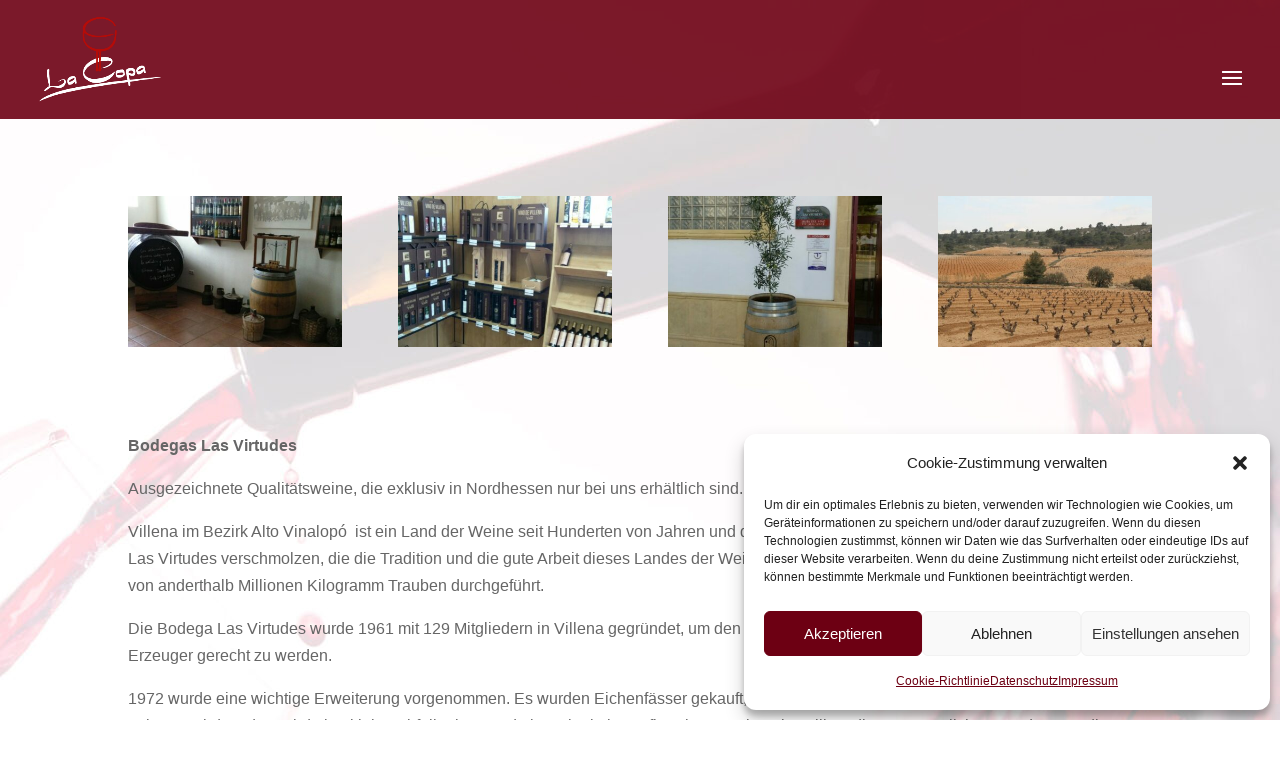

--- FILE ---
content_type: text/html; charset=UTF-8
request_url: https://www.vinos-lacopa.de/project/bodega-las-virtudes/
body_size: 11283
content:
<!DOCTYPE html><html lang="de"><head><meta charset="UTF-8" /><meta http-equiv="X-UA-Compatible" content="IE=edge"><link rel="pingback" href="https://www.vinos-lacopa.de/xmlrpc.php" /> <script type="text/javascript">document.documentElement.className = 'js';</script> <style id="et-divi-userfonts">@font-face { font-family: "Josefin_sans_EigenerServer"; font-display: swap;  src: url("https://www.vinos-lacopa.de/wp-content/uploads/et-fonts/josefin-sans-v25-latin-regular.ttf") format("truetype"); }</style><meta name='robots' content='index, follow, max-image-preview:large, max-snippet:-1, max-video-preview:-1' /> <script type="text/javascript">let jqueryParams=[],jQuery=function(r){return jqueryParams=[...jqueryParams,r],jQuery},$=function(r){return jqueryParams=[...jqueryParams,r],$};window.jQuery=jQuery,window.$=jQuery;let customHeadScripts=!1;jQuery.fn=jQuery.prototype={},$.fn=jQuery.prototype={},jQuery.noConflict=function(r){if(window.jQuery)return jQuery=window.jQuery,$=window.jQuery,customHeadScripts=!0,jQuery.noConflict},jQuery.ready=function(r){jqueryParams=[...jqueryParams,r]},$.ready=function(r){jqueryParams=[...jqueryParams,r]},jQuery.load=function(r){jqueryParams=[...jqueryParams,r]},$.load=function(r){jqueryParams=[...jqueryParams,r]},jQuery.fn.ready=function(r){jqueryParams=[...jqueryParams,r]},$.fn.ready=function(r){jqueryParams=[...jqueryParams,r]};</script> <link media="all" href="https://www.vinos-lacopa.de/wp-content/cache/autoptimize/css/autoptimize_7a5e68e5ba2793d822208f47cf411e61.css" rel="stylesheet"><title>Bodega Las Virtudes - Alicante - Vinothek La Copa</title><link rel="canonical" href="https://www.vinos-lacopa.de/project/bodega-las-virtudes/" /><meta property="og:locale" content="de_DE" /><meta property="og:type" content="article" /><meta property="og:title" content="Bodega Las Virtudes - Alicante - Vinothek La Copa" /><meta property="og:url" content="https://www.vinos-lacopa.de/project/bodega-las-virtudes/" /><meta property="og:site_name" content="Vinothek La Copa" /><meta property="article:publisher" content="https://www.facebook.com/vinoslacopa/" /><meta property="article:modified_time" content="2023-06-08T06:43:14+00:00" /><meta property="og:image" content="https://www.vinos-lacopa.de/wp-content/uploads/2023/06/IMG_20171016_112430.jpg" /><meta property="og:image:width" content="1513" /><meta property="og:image:height" content="1006" /><meta property="og:image:type" content="image/jpeg" /><meta name="twitter:label1" content="Geschätzte Lesezeit" /><meta name="twitter:data1" content="2 Minuten" /> <script type="application/ld+json" class="yoast-schema-graph">{"@context":"https://schema.org","@graph":[{"@type":"WebPage","@id":"https://www.vinos-lacopa.de/project/bodega-las-virtudes/","url":"https://www.vinos-lacopa.de/project/bodega-las-virtudes/","name":"Bodega Las Virtudes - Alicante - Vinothek La Copa","isPartOf":{"@id":"https://www.vinos-lacopa.de/#website"},"primaryImageOfPage":{"@id":"https://www.vinos-lacopa.de/project/bodega-las-virtudes/#primaryimage"},"image":{"@id":"https://www.vinos-lacopa.de/project/bodega-las-virtudes/#primaryimage"},"thumbnailUrl":"https://www.vinos-lacopa.de/wp-content/uploads/2023/06/IMG_20171016_112430.jpg","datePublished":"2023-06-08T06:39:14+00:00","dateModified":"2023-06-08T06:43:14+00:00","breadcrumb":{"@id":"https://www.vinos-lacopa.de/project/bodega-las-virtudes/#breadcrumb"},"inLanguage":"de","potentialAction":[{"@type":"ReadAction","target":["https://www.vinos-lacopa.de/project/bodega-las-virtudes/"]}]},{"@type":"ImageObject","inLanguage":"de","@id":"https://www.vinos-lacopa.de/project/bodega-las-virtudes/#primaryimage","url":"https://www.vinos-lacopa.de/wp-content/uploads/2023/06/IMG_20171016_112430.jpg","contentUrl":"https://www.vinos-lacopa.de/wp-content/uploads/2023/06/IMG_20171016_112430.jpg","width":1513,"height":1006},{"@type":"BreadcrumbList","@id":"https://www.vinos-lacopa.de/project/bodega-las-virtudes/#breadcrumb","itemListElement":[{"@type":"ListItem","position":1,"name":"Home","item":"https://www.vinos-lacopa.de/"},{"@type":"ListItem","position":2,"name":"Winzer-Bodegas","item":"https://www.vinos-lacopa.de/project/"},{"@type":"ListItem","position":3,"name":"Bodega Las Virtudes &#8211; Alicante"}]},{"@type":"WebSite","@id":"https://www.vinos-lacopa.de/#website","url":"https://www.vinos-lacopa.de/","name":"La Copa Schwalmstadt - Ziegenhain · Vinothek & Online Shop","description":"Vinothek La Copa","publisher":{"@id":"https://www.vinos-lacopa.de/#organization"},"potentialAction":[{"@type":"SearchAction","target":{"@type":"EntryPoint","urlTemplate":"https://www.vinos-lacopa.de/?s={search_term_string}"},"query-input":{"@type":"PropertyValueSpecification","valueRequired":true,"valueName":"search_term_string"}}],"inLanguage":"de"},{"@type":"Organization","@id":"https://www.vinos-lacopa.de/#organization","name":"La Copa Schwalmstadt - Ziegenhain · Vinothek & Online Shop","url":"https://www.vinos-lacopa.de/","logo":{"@type":"ImageObject","inLanguage":"de","@id":"https://www.vinos-lacopa.de/#/schema/logo/image/","url":"https://www.vinos-lacopa.de/wp-content/uploads/2023/06/logo_neu.png","contentUrl":"https://www.vinos-lacopa.de/wp-content/uploads/2023/06/logo_neu.png","width":669,"height":495,"caption":"La Copa Schwalmstadt - Ziegenhain · Vinothek & Online Shop"},"image":{"@id":"https://www.vinos-lacopa.de/#/schema/logo/image/"},"sameAs":["https://www.facebook.com/vinoslacopa/","https://www.instagram.com/lacopaschwalmstadt/"]}]}</script> <link href='http://maps.googleapis.com' rel='preconnect' /><link href='https://fonts.gstatic.com' crossorigin='anonymous' rel='preconnect' /><link rel="alternate" type="application/rss+xml" title="Vinothek La Copa &raquo; Feed" href="https://www.vinos-lacopa.de/feed/" /><link rel="alternate" type="application/rss+xml" title="Vinothek La Copa &raquo; Kommentar-Feed" href="https://www.vinos-lacopa.de/comments/feed/" /><link rel="alternate" title="oEmbed (JSON)" type="application/json+oembed" href="https://www.vinos-lacopa.de/wp-json/oembed/1.0/embed?url=https%3A%2F%2Fwww.vinos-lacopa.de%2Fproject%2Fbodega-las-virtudes%2F" /><link rel="alternate" title="oEmbed (XML)" type="text/xml+oembed" href="https://www.vinos-lacopa.de/wp-json/oembed/1.0/embed?url=https%3A%2F%2Fwww.vinos-lacopa.de%2Fproject%2Fbodega-las-virtudes%2F&#038;format=xml" /><meta content="La Copa v.1.0.0" name="generator"/> <script type="text/javascript" src="https://www.vinos-lacopa.de/wp-includes/js/jquery/jquery.min.js" id="jquery-core-js"></script> <script type="text/javascript" id="jquery-js-after">jqueryParams.length&&$.each(jqueryParams,function(e,r){if("function"==typeof r){var n=String(r);n.replace("$","jQuery");var a=new Function("return "+n)();$(document).ready(a)}});
//# sourceURL=jquery-js-after</script> <link rel="https://api.w.org/" href="https://www.vinos-lacopa.de/wp-json/" /><link rel="alternate" title="JSON" type="application/json" href="https://www.vinos-lacopa.de/wp-json/wp/v2/project/7192" /><link rel="EditURI" type="application/rsd+xml" title="RSD" href="https://www.vinos-lacopa.de/xmlrpc.php?rsd" /><meta name="generator" content="WordPress 6.9" /><link rel='shortlink' href='https://www.vinos-lacopa.de/?p=7192' /><meta name="viewport" content="width=device-width, initial-scale=1.0, maximum-scale=1.0, user-scalable=0" /><link rel="icon" href="https://www.vinos-lacopa.de/wp-content/uploads/2023/04/cropped-Icon_La-Copa-32x32.png" sizes="32x32" /><link rel="icon" href="https://www.vinos-lacopa.de/wp-content/uploads/2023/04/cropped-Icon_La-Copa-192x192.png" sizes="192x192" /><link rel="apple-touch-icon" href="https://www.vinos-lacopa.de/wp-content/uploads/2023/04/cropped-Icon_La-Copa-180x180.png" /><meta name="msapplication-TileImage" content="https://www.vinos-lacopa.de/wp-content/uploads/2023/04/cropped-Icon_La-Copa-270x270.png" /><style id="et-critical-inline-css">body,.et_pb_column_1_2 .et_quote_content blockquote cite,.et_pb_column_1_2 .et_link_content a.et_link_main_url,.et_pb_column_1_3 .et_quote_content blockquote cite,.et_pb_column_3_8 .et_quote_content blockquote cite,.et_pb_column_1_4 .et_quote_content blockquote cite,.et_pb_blog_grid .et_quote_content blockquote cite,.et_pb_column_1_3 .et_link_content a.et_link_main_url,.et_pb_column_3_8 .et_link_content a.et_link_main_url,.et_pb_column_1_4 .et_link_content a.et_link_main_url,.et_pb_blog_grid .et_link_content a.et_link_main_url,body .et_pb_bg_layout_light .et_pb_post p,body .et_pb_bg_layout_dark .et_pb_post p{font-size:16px}.et_pb_slide_content,.et_pb_best_value{font-size:18px}h1,h2,h3,h4,h5,h6{color:#6d0013}#et_search_icon:hover,.mobile_menu_bar:before,.mobile_menu_bar:after,.et_toggle_slide_menu:after,.et-social-icon a:hover,.et_pb_sum,.et_pb_pricing li a,.et_pb_pricing_table_button,.et_overlay:before,.entry-summary p.price ins,.et_pb_member_social_links a:hover,.et_pb_widget li a:hover,.et_pb_filterable_portfolio .et_pb_portfolio_filters li a.active,.et_pb_filterable_portfolio .et_pb_portofolio_pagination ul li a.active,.et_pb_gallery .et_pb_gallery_pagination ul li a.active,.wp-pagenavi span.current,.wp-pagenavi a:hover,.nav-single a,.tagged_as a,.posted_in a{color:#6d0013}.et_pb_contact_submit,.et_password_protected_form .et_submit_button,.et_pb_bg_layout_light .et_pb_newsletter_button,.comment-reply-link,.form-submit .et_pb_button,.et_pb_bg_layout_light .et_pb_promo_button,.et_pb_bg_layout_light .et_pb_more_button,.et_pb_contact p input[type="checkbox"]:checked+label i:before,.et_pb_bg_layout_light.et_pb_module.et_pb_button{color:#6d0013}.footer-widget h4{color:#6d0013}.et-search-form,.nav li ul,.et_mobile_menu,.footer-widget li:before,.et_pb_pricing li:before,blockquote{border-color:#6d0013}.et_pb_counter_amount,.et_pb_featured_table .et_pb_pricing_heading,.et_quote_content,.et_link_content,.et_audio_content,.et_pb_post_slider.et_pb_bg_layout_dark,.et_slide_in_menu_container,.et_pb_contact p input[type="radio"]:checked+label i:before{background-color:#6d0013}a{color:#6d0013}#main-header,#main-header .nav li ul,.et-search-form,#main-header .et_mobile_menu{background-color:rgba(109,0,19,0.9)}.nav li ul{border-color:#ffffff}.et_secondary_nav_enabled #page-container #top-header{background-color:#6d0013!important}#et-secondary-nav li ul{background-color:#6d0013}.et_header_style_centered .mobile_nav .select_page,.et_header_style_split .mobile_nav .select_page,.et_nav_text_color_light #top-menu>li>a,.et_nav_text_color_dark #top-menu>li>a,#top-menu a,.et_mobile_menu li a,.et_nav_text_color_light .et_mobile_menu li a,.et_nav_text_color_dark .et_mobile_menu li a,#et_search_icon:before,.et_search_form_container input,span.et_close_search_field:after,#et-top-navigation .et-cart-info{color:rgba(255,255,255,0.66)}.et_search_form_container input::-moz-placeholder{color:rgba(255,255,255,0.66)}.et_search_form_container input::-webkit-input-placeholder{color:rgba(255,255,255,0.66)}.et_search_form_container input:-ms-input-placeholder{color:rgba(255,255,255,0.66)}#main-header .nav li ul a{color:#ffffff}#top-menu li a{font-size:17px}body.et_vertical_nav .container.et_search_form_container .et-search-form input{font-size:17px!important}#top-menu li.current-menu-ancestor>a,#top-menu li.current-menu-item>a,#top-menu li.current_page_item>a{color:#ffffff}#main-footer{background-color:#6d0013}#main-footer .footer-widget h4,#main-footer .widget_block h1,#main-footer .widget_block h2,#main-footer .widget_block h3,#main-footer .widget_block h4,#main-footer .widget_block h5,#main-footer .widget_block h6{color:#ffffff}.footer-widget li:before{border-color:#ffffff}#footer-widgets .footer-widget li:before{top:10.6px}#footer-info,#footer-info a{color:#ffffff}#footer-bottom .et-social-icon a{color:#ffffff}#main-header{box-shadow:none}.et-fixed-header#main-header{box-shadow:none!important}body .et_pb_button{background-color:#6d0013}body.et_pb_button_helper_class .et_pb_button,body.et_pb_button_helper_class .et_pb_module.et_pb_button{color:#ffffff}h1,h2,h3,h4,h5,h6,.et_quote_content blockquote p,.et_pb_slide_description .et_pb_slide_title{line-height:1.5em}@media only screen and (min-width:981px){#main-footer .footer-widget h4,#main-footer .widget_block h1,#main-footer .widget_block h2,#main-footer .widget_block h3,#main-footer .widget_block h4,#main-footer .widget_block h5,#main-footer .widget_block h6{font-size:22px}.et_header_style_left #et-top-navigation,.et_header_style_split #et-top-navigation{padding:63px 0 0 0}.et_header_style_left #et-top-navigation nav>ul>li>a,.et_header_style_split #et-top-navigation nav>ul>li>a{padding-bottom:63px}.et_header_style_split .centered-inline-logo-wrap{width:125px;margin:-125px 0}.et_header_style_split .centered-inline-logo-wrap #logo{max-height:125px}.et_pb_svg_logo.et_header_style_split .centered-inline-logo-wrap #logo{height:125px}.et_header_style_centered #top-menu>li>a{padding-bottom:23px}.et_header_style_slide #et-top-navigation,.et_header_style_fullscreen #et-top-navigation{padding:54px 0 54px 0!important}.et_header_style_centered #main-header .logo_container{height:125px}#logo{max-height:75%}.et_pb_svg_logo #logo{height:75%}.et_header_style_left .et-fixed-header #et-top-navigation,.et_header_style_split .et-fixed-header #et-top-navigation{padding:38px 0 0 0}.et_header_style_left .et-fixed-header #et-top-navigation nav>ul>li>a,.et_header_style_split .et-fixed-header #et-top-navigation nav>ul>li>a{padding-bottom:38px}.et_header_style_centered header#main-header.et-fixed-header .logo_container{height:75px}.et_header_style_split #main-header.et-fixed-header .centered-inline-logo-wrap{width:75px;margin:-75px 0}.et_header_style_split .et-fixed-header .centered-inline-logo-wrap #logo{max-height:75px}.et_pb_svg_logo.et_header_style_split .et-fixed-header .centered-inline-logo-wrap #logo{height:75px}.et_header_style_slide .et-fixed-header #et-top-navigation,.et_header_style_fullscreen .et-fixed-header #et-top-navigation{padding:29px 0 29px 0!important}.et_fixed_nav #page-container .et-fixed-header#top-header{background-color:#ffffff!important}.et_fixed_nav #page-container .et-fixed-header#top-header #et-secondary-nav li ul{background-color:#ffffff}.et-fixed-header #top-menu a,.et-fixed-header #et_search_icon:before,.et-fixed-header #et_top_search .et-search-form input,.et-fixed-header .et_search_form_container input,.et-fixed-header .et_close_search_field:after,.et-fixed-header #et-top-navigation .et-cart-info{color:rgba(255,255,255,0.66)!important}.et-fixed-header .et_search_form_container input::-moz-placeholder{color:rgba(255,255,255,0.66)!important}.et-fixed-header .et_search_form_container input::-webkit-input-placeholder{color:rgba(255,255,255,0.66)!important}.et-fixed-header .et_search_form_container input:-ms-input-placeholder{color:rgba(255,255,255,0.66)!important}.et-fixed-header #top-menu li.current-menu-ancestor>a,.et-fixed-header #top-menu li.current-menu-item>a,.et-fixed-header #top-menu li.current_page_item>a{color:#6d0013!important}.et-fixed-header#top-header a{color:#6d0013}}@media only screen and (min-width:1350px){.et_pb_row{padding:27px 0}.et_pb_section{padding:54px 0}.single.et_pb_pagebuilder_layout.et_full_width_page .et_post_meta_wrapper{padding-top:81px}.et_pb_fullwidth_section{padding:0}}	h1,h2,h3,h4,h5,h6{font-family:'Josefin_sans_EigenerServer',Helvetica,Arial,Lucida,sans-serif}#main-header,#et-top-navigation{font-family:'Josefin_sans_EigenerServer',Helvetica,Arial,Lucida,sans-serif}.et_pb_button{background-color:#6d0013!important}.entry-content ul{line-height:2em}@font-face{font-family:"Josefin_sans_EigenerServer";font-display:swap;src:url("https://www.vinos-lacopa.de/wp-content/uploads/et-fonts/josefin-sans-v25-latin-regular.ttf") format("truetype")}.et_pb_image_0,.et_pb_image_1{text-align:left;margin-left:0}@media only screen and (max-width:980px){.et_pb_image_0 .et_pb_image_wrap img,.et_pb_image_1 .et_pb_image_wrap img{width:auto}}@media only screen and (max-width:767px){.et_pb_image_0 .et_pb_image_wrap img,.et_pb_image_1 .et_pb_image_wrap img{width:auto}}</style></head><body data-cmplz=1 class="wp-singular project-template-default single single-project postid-7192 wp-theme-Divi wp-child-theme-La_Copa et_pb_button_helper_class et_transparent_nav et_fullwidth_nav et_fixed_nav et_show_nav et_primary_nav_dropdown_animation_fade et_secondary_nav_dropdown_animation_fade et_header_style_left et_pb_footer_columns4 et_cover_background et_pb_gutter osx et_pb_gutters3 et_pb_pagebuilder_layout et_right_sidebar et_divi_theme et-db"><div id="page-container"><header id="main-header" data-height-onload="125"><div class="container clearfix et_menu_container"><div class="logo_container"> <span class="logo_helper"></span> <a href="https://www.vinos-lacopa.de/"> <noscript><img src="https://www.vinos-lacopa.de/wp-content/uploads/2023/04/Logo_La-Copa_web_weiss_rot.png" width="330" height="229" alt="Vinothek La Copa" data-height-percentage="75" /></noscript><img class="lazyload" src='data:image/svg+xml,%3Csvg%20xmlns=%22http://www.w3.org/2000/svg%22%20viewBox=%220%200%20330%20229%22%3E%3C/svg%3E' data-src="https://www.vinos-lacopa.de/wp-content/uploads/2023/04/Logo_La-Copa_web_weiss_rot.png" width="330" height="229" alt="Vinothek La Copa" id="logo" data-height-percentage="75" /> </a></div><div id="et-top-navigation" data-height="125" data-fixed-height="75"><nav id="top-menu-nav"><ul id="top-menu" class="nav"><li id="menu-item-6344" class="menu-item menu-item-type-post_type menu-item-object-page menu-item-6344"><a href="https://www.vinos-lacopa.de/neuigkeiten/">Neuigkeiten &#038; Termine</a></li><li id="menu-item-6345" class="menu-item menu-item-type-post_type menu-item-object-page menu-item-6345"><a href="https://www.vinos-lacopa.de/winzer-und-weine/">Weine, Winzer &#038; Bodegas</a></li><li id="menu-item-6346" class="menu-item menu-item-type-post_type menu-item-object-page menu-item-6346"><a href="https://www.vinos-lacopa.de/spezialitaeten/">Spezialitäten</a></li><li id="menu-item-9222" class="menu-item menu-item-type-post_type menu-item-object-page menu-item-9222"><a href="https://www.vinos-lacopa.de/whisky-more/">Whisky &#038; More</a></li><li id="menu-item-6348" class="menu-item menu-item-type-post_type menu-item-object-page menu-item-6348"><a href="https://www.vinos-lacopa.de/weinproben-weinclub/">Weinproben &#038; Weinclub</a></li><li id="menu-item-9080" class="menu-item menu-item-type-post_type menu-item-object-page menu-item-9080"><a href="https://www.vinos-lacopa.de/3-x-3-wein-abo/">3 x 3  –  Wein-Abo</a></li><li id="menu-item-62" class="menu-item menu-item-type-post_type menu-item-object-page menu-item-62"><a href="https://www.vinos-lacopa.de/kontakt/">Kontakt</a></li></ul></nav><div id="et_mobile_nav_menu"><div class="mobile_nav closed"> <span class="select_page">Seite wählen</span> <span class="mobile_menu_bar mobile_menu_bar_toggle"></span></div></div></div></div></header><div id="et-main-area"><div id="main-content"><article id="post-7192" class="post-7192 project type-project status-publish has-post-thumbnail hentry project_category-bodegas-in-spanien et_pb_post"><div class="entry-content"><div class="et-l et-l--post"><div class="et_builder_inner_content et_pb_gutters3"><div class="et_pb_section et_pb_section_0 et_section_regular" ><div class="et_pb_row et_pb_row_0"><div class="et_pb_column et_pb_column_4_4 et_pb_column_0  et_pb_css_mix_blend_mode_passthrough et-last-child"><div class="et_pb_module et_pb_gallery et_pb_gallery_0  et_pb_bg_layout_light et_pb_gallery_grid"><div class="et_pb_gallery_items et_post_gallery clearfix" data-per_page="4"><div class="et_pb_gallery_item et_pb_grid_item et_pb_bg_layout_light et_pb_gallery_item_0_0"><div class="et_pb_gallery_image landscape"> <a href="https://www.vinos-lacopa.de/wp-content/uploads/2023/06/IMG_20171016_113130.jpg" title="IMG_20171016_113130"> <img fetchpriority="high" decoding="async" width="400" height="284" src="https://www.vinos-lacopa.de/wp-content/uploads/2023/06/IMG_20171016_113130-400x284.jpg" srcset="https://www.vinos-lacopa.de/wp-content/uploads/2023/06/IMG_20171016_113130.jpg 479w, https://www.vinos-lacopa.de/wp-content/uploads/2023/06/IMG_20171016_113130-400x284.jpg 480w" sizes="(max-width:479px) 479px, 100vw" class="wp-image-7195" /> <span class="et_overlay"></span> </a></div></div><div class="et_pb_gallery_item et_pb_grid_item et_pb_bg_layout_light et_pb_gallery_item_0_1"><div class="et_pb_gallery_image landscape"> <a href="https://www.vinos-lacopa.de/wp-content/uploads/2023/06/IMG_20171016_114134.jpg" title="IMG_20171016_114134"> <noscript><img decoding="async" width="400" height="284" src="https://www.vinos-lacopa.de/wp-content/uploads/2023/06/IMG_20171016_114134-400x284.jpg" srcset="https://www.vinos-lacopa.de/wp-content/uploads/2023/06/IMG_20171016_114134.jpg 479w, https://www.vinos-lacopa.de/wp-content/uploads/2023/06/IMG_20171016_114134-400x284.jpg 480w" sizes="(max-width:479px) 479px, 100vw" class="wp-image-7196" /></noscript><img decoding="async" width="400" height="284" src='data:image/svg+xml,%3Csvg%20xmlns=%22http://www.w3.org/2000/svg%22%20viewBox=%220%200%20400%20284%22%3E%3C/svg%3E' data-src="https://www.vinos-lacopa.de/wp-content/uploads/2023/06/IMG_20171016_114134-400x284.jpg" data-srcset="https://www.vinos-lacopa.de/wp-content/uploads/2023/06/IMG_20171016_114134.jpg 479w, https://www.vinos-lacopa.de/wp-content/uploads/2023/06/IMG_20171016_114134-400x284.jpg 480w" data-sizes="(max-width:479px) 479px, 100vw" class="lazyload wp-image-7196" /> <span class="et_overlay"></span> </a></div></div><div class="et_pb_gallery_item et_pb_grid_item et_pb_bg_layout_light et_pb_gallery_item_0_2"><div class="et_pb_gallery_image landscape"> <a href="https://www.vinos-lacopa.de/wp-content/uploads/2023/06/IMG_20171016_114813.jpg" title="IMG_20171016_114813"> <noscript><img decoding="async" width="400" height="284" src="https://www.vinos-lacopa.de/wp-content/uploads/2023/06/IMG_20171016_114813-400x284.jpg" srcset="https://www.vinos-lacopa.de/wp-content/uploads/2023/06/IMG_20171016_114813.jpg 479w, https://www.vinos-lacopa.de/wp-content/uploads/2023/06/IMG_20171016_114813-400x284.jpg 480w" sizes="(max-width:479px) 479px, 100vw" class="wp-image-7197" /></noscript><img decoding="async" width="400" height="284" src='data:image/svg+xml,%3Csvg%20xmlns=%22http://www.w3.org/2000/svg%22%20viewBox=%220%200%20400%20284%22%3E%3C/svg%3E' data-src="https://www.vinos-lacopa.de/wp-content/uploads/2023/06/IMG_20171016_114813-400x284.jpg" data-srcset="https://www.vinos-lacopa.de/wp-content/uploads/2023/06/IMG_20171016_114813.jpg 479w, https://www.vinos-lacopa.de/wp-content/uploads/2023/06/IMG_20171016_114813-400x284.jpg 480w" data-sizes="(max-width:479px) 479px, 100vw" class="lazyload wp-image-7197" /> <span class="et_overlay"></span> </a></div></div><div class="et_pb_gallery_item et_pb_grid_item et_pb_bg_layout_light et_pb_gallery_item_0_3"><div class="et_pb_gallery_image landscape"> <a href="https://www.vinos-lacopa.de/wp-content/uploads/2023/06/FormatFactoryIMG_9069.jpg" title="FormatFactoryIMG_9069"> <noscript><img decoding="async" width="400" height="284" src="https://www.vinos-lacopa.de/wp-content/uploads/2023/06/FormatFactoryIMG_9069-400x284.jpg" srcset="https://www.vinos-lacopa.de/wp-content/uploads/2023/06/FormatFactoryIMG_9069.jpg 479w, https://www.vinos-lacopa.de/wp-content/uploads/2023/06/FormatFactoryIMG_9069-400x284.jpg 480w" sizes="(max-width:479px) 479px, 100vw" class="wp-image-7202" /></noscript><img decoding="async" width="400" height="284" src='data:image/svg+xml,%3Csvg%20xmlns=%22http://www.w3.org/2000/svg%22%20viewBox=%220%200%20400%20284%22%3E%3C/svg%3E' data-src="https://www.vinos-lacopa.de/wp-content/uploads/2023/06/FormatFactoryIMG_9069-400x284.jpg" data-srcset="https://www.vinos-lacopa.de/wp-content/uploads/2023/06/FormatFactoryIMG_9069.jpg 479w, https://www.vinos-lacopa.de/wp-content/uploads/2023/06/FormatFactoryIMG_9069-400x284.jpg 480w" data-sizes="(max-width:479px) 479px, 100vw" class="lazyload wp-image-7202" /> <span class="et_overlay"></span> </a></div></div></div><div class="et_pb_gallery_pagination"></div></div><div class="et_pb_module et_pb_text et_pb_text_0  et_pb_text_align_left et_pb_bg_layout_light"><div class="et_pb_text_inner"><p><strong>Bodegas Las Virtudes</strong></p><p>Ausgezeichnete Qualitätsweine, die exklusiv in Nordhessen nur bei uns erhältlich sind.</p><p>Villena im Bezirk Alto Vinalopó  ist ein Land der Weine seit Hunderten von Jahren und daher der Weingüter. Viele von ihnen wurden zu Bodega Las Virtudes verschmolzen, die die Tradition und die gute Arbeit dieses Landes der Weine aufnahm. Im Jahr 1967 wurde die erste Verarbeitung von anderthalb Millionen Kilogramm Trauben durchgeführt.</p><p>Die Bodega Las Virtudes wurde 1961 mit 129 Mitgliedern in Villena gegründet, um den Bemühungen kleiner Weinkellereien und lokaler Erzeuger gerecht zu werden.</p><p>1972 wurde eine wichtige Erweiterung vorgenommen. Es wurden Eichenfässer gekauft, aus denen die Muttersolera des heutigen Fondillón geboren wird, und es wird eine kleine Abfüllanlage und eine Ultrakälte-Aufbereitungsanlage installiert, die es  ermöglichten, Ende 1978 die ersten Flaschenweine auf den Markt zu bringen.</p><p>Aufgrund der Verschiedenartigkeit des Klimas, der Zonen und Rebsorten präsentiert Alicante eine vielfältige Palette an Weinarten, die bereits im 16. und 17. Jahrhundert exportiert wurden.</p><p>Kalkhaltige Sand- und Lehmböden dominieren die D.O. Alicante, die in zwei Subzonen eingeteilt ist, &#8222;La Marina&#8220; am Meer und &#8222;Vinalopó&#8220; entlang des gleichnamigen Flusses.</p><p>Ihre Körnung und Beschaffenheit sind für den Weinbau besonders geeignet. Aufgrund der stark porösen und durchlässigen Böden wird die Dränage erleichtert und ein Wasserstau vermieden. So kann der Verbreitung von Pilzen und anderen Pflanzenschädlingen vorgebeugt werden.  Mit den entsprechenden organischen Substanzen und der Bodendüngung mit Eisensalzen sind die Böden der D.O. Alicante optimal auf den Weinbau eingestellt.</p><p>&nbsp;</p></div></div></div></div><div class="et_pb_row et_pb_row_1"><div class="et_pb_column et_pb_column_1_4 et_pb_column_1  et_pb_css_mix_blend_mode_passthrough"><div class="et_pb_module et_pb_image et_pb_image_0"> <span class="et_pb_image_wrap "><noscript><img decoding="async" width="336" height="444" src="https://www.vinos-lacopa.de/wp-content/uploads/2023/06/patojo.jpg" alt="" title="patojo" srcset="https://www.vinos-lacopa.de/wp-content/uploads/2023/06/patojo.jpg 336w, https://www.vinos-lacopa.de/wp-content/uploads/2023/06/patojo-227x300.jpg 227w" sizes="(max-width: 336px) 100vw, 336px" class="wp-image-7198" /></noscript><img decoding="async" width="336" height="444" src='data:image/svg+xml,%3Csvg%20xmlns=%22http://www.w3.org/2000/svg%22%20viewBox=%220%200%20336%20444%22%3E%3C/svg%3E' data-src="https://www.vinos-lacopa.de/wp-content/uploads/2023/06/patojo.jpg" alt="" title="patojo" data-srcset="https://www.vinos-lacopa.de/wp-content/uploads/2023/06/patojo.jpg 336w, https://www.vinos-lacopa.de/wp-content/uploads/2023/06/patojo-227x300.jpg 227w" data-sizes="(max-width: 336px) 100vw, 336px" class="lazyload wp-image-7198" /></span></div></div><div class="et_pb_column et_pb_column_3_4 et_pb_column_2  et_pb_css_mix_blend_mode_passthrough et-last-child"><div class="et_pb_module et_pb_text et_pb_text_1  et_pb_text_align_left et_pb_bg_layout_light"></div></div></div><div class="et_pb_row et_pb_row_2"><div class="et_pb_column et_pb_column_1_4 et_pb_column_3  et_pb_css_mix_blend_mode_passthrough"><div class="et_pb_module et_pb_image et_pb_image_1"> <span class="et_pb_image_wrap "></span></div></div><div class="et_pb_column et_pb_column_3_4 et_pb_column_4  et_pb_css_mix_blend_mode_passthrough et-last-child"><div class="et_pb_module et_pb_text et_pb_text_2  et_pb_text_align_left et_pb_bg_layout_light"></div></div></div></div></div></div></div></article></div><footer id="main-footer"><div class="container"><div id="footer-widgets" class="clearfix"><div class="footer-widget"><div id="text-5" class="widget fwidget et_pb_widget widget_text"><h4 class="title">Anschrift</h4><div class="textwidget"><p>Vinothek La Copa<br /> Wiederholdstr. 13<br /> Schwalmstadt-Ziegenhain</p><p><a href="https://www.vinos-lacopa.de/wp-content/uploads/2023/04/Logo_La-Copa_web_weiss_rot.png"><noscript><img decoding="async" class="alignnone size-medium wp-image-6377" src="https://www.vinos-lacopa.de/wp-content/uploads/2023/04/Logo_La-Copa_web_weiss_rot-300x208.png" alt="" width="300" height="208" srcset="https://www.vinos-lacopa.de/wp-content/uploads/2023/04/Logo_La-Copa_web_weiss_rot-300x208.png 300w, https://www.vinos-lacopa.de/wp-content/uploads/2023/04/Logo_La-Copa_web_weiss_rot.png 330w" sizes="(max-width: 300px) 100vw, 300px" /></noscript><img decoding="async" class="lazyload alignnone size-medium wp-image-6377" src='data:image/svg+xml,%3Csvg%20xmlns=%22http://www.w3.org/2000/svg%22%20viewBox=%220%200%20300%20208%22%3E%3C/svg%3E' data-src="https://www.vinos-lacopa.de/wp-content/uploads/2023/04/Logo_La-Copa_web_weiss_rot-300x208.png" alt="" width="300" height="208" data-srcset="https://www.vinos-lacopa.de/wp-content/uploads/2023/04/Logo_La-Copa_web_weiss_rot-300x208.png 300w, https://www.vinos-lacopa.de/wp-content/uploads/2023/04/Logo_La-Copa_web_weiss_rot.png 330w" data-sizes="(max-width: 300px) 100vw, 300px" /></a></p></div></div></div><div class="footer-widget"><div id="text-3" class="widget fwidget et_pb_widget widget_text"><h4 class="title">Öffnungszeiten</h4><div class="textwidget"><p><strong>Donnerstag &amp; Freitag</strong><br /> 14:00 – 18:00 Uhr</p><p><strong>Samstag</strong><br /> 10:00 – 13:00 Uhr</p><p>Individuelle <strong>Terminvereinbarung</strong> zum Wein-Shopping oder zum Abholen von Wein unter <strong>0151-12726873</strong></p></div></div></div><div class="footer-widget"><div id="text-4" class="widget fwidget et_pb_widget widget_text"><h4 class="title">Kontakt</h4><div class="textwidget"><p>Wir sind während der <strong>Öffnungszeiten</strong> unter <strong>06691-9424805</strong> zu erreichen</p><p>&nbsp;</p></div></div></div><div class="footer-widget"><div id="text-2" class="widget fwidget et_pb_widget widget_text"><h4 class="title">Rechtliches</h4><div class="textwidget"><p><a href="https://www.vinos-lacopa.de/impressum/">Impressum</a><br /> <a href="https://www.vinos-lacopa.de/datenschutz/">Datenschutzerklärung</a><br /> <a href="https://www.vinos-lacopa.de/cookie-richtlinie-eu/">Cookie-Hinweis</a><br /> <a href="https://www.vinos-lacopa.de/agb-allgemeine-geschaeftsbedingungen/">AGB</a><br /> <a href="https://www.vinos-lacopa.de/rueckerstattung_rueckgaben/">Widerruf</a><br /> <a href="https://www.vinos-lacopa.de/rueckerstattung_rueckgaben/"><span class="item-title">Rückerstattungen und Rückgaben</span></a></p><p><a href="/neuigkeiten/newsletteranmeldung/"><noscript><img decoding="async" class="alignnone wp-image-6798" src="https://www.vinos-lacopa.de/wp-content/uploads/2023/05/newsletter.png" alt="" width="150" height="125" /></noscript><img decoding="async" class="lazyload alignnone wp-image-6798" src='data:image/svg+xml,%3Csvg%20xmlns=%22http://www.w3.org/2000/svg%22%20viewBox=%220%200%20150%20125%22%3E%3C/svg%3E' data-src="https://www.vinos-lacopa.de/wp-content/uploads/2023/05/newsletter.png" alt="" width="150" height="125" /></a></p></div></div></div></div></div><div id="footer-bottom"><div class="container clearfix"><ul class="et-social-icons"><li class="et-social-icon et-social-facebook"> <a href="https://www.facebook.com/vinoslacopa/" class="icon"> <span>Facebook</span> </a></li><li class="et-social-icon et-social-instagram"> <a href="https://www.instagram.com/lacopaschwalmstadt/" class="icon"> <span>Instagram</span> </a></li></ul><div id="footer-info">© La Copa · Realisation <a href="https://www.in2-medien.de" target=" _blank">in2. MEDIENAGENTUR </a></div></div></div></footer></div></div> <script type="speculationrules">{"prefetch":[{"source":"document","where":{"and":[{"href_matches":"/*"},{"not":{"href_matches":["/wp-*.php","/wp-admin/*","/wp-content/uploads/*","/wp-content/*","/wp-content/plugins/*","/wp-content/themes/La_Copa/*","/wp-content/themes/Divi/*","/*\\?(.+)"]}},{"not":{"selector_matches":"a[rel~=\"nofollow\"]"}},{"not":{"selector_matches":".no-prefetch, .no-prefetch a"}}]},"eagerness":"conservative"}]}</script> <div id="cmplz-cookiebanner-container"><div class="cmplz-cookiebanner cmplz-hidden banner-1 bottom-right-view-preferences optin cmplz-bottom-right cmplz-categories-type-view-preferences" aria-modal="true" data-nosnippet="true" role="dialog" aria-live="polite" aria-labelledby="cmplz-header-1-optin" aria-describedby="cmplz-message-1-optin"><div class="cmplz-header"><div class="cmplz-logo"></div><div class="cmplz-title" id="cmplz-header-1-optin">Cookie-Zustimmung verwalten</div><div class="cmplz-close" tabindex="0" role="button" aria-label="Dialog schließen"> <svg aria-hidden="true" focusable="false" data-prefix="fas" data-icon="times" class="svg-inline--fa fa-times fa-w-11" role="img" xmlns="http://www.w3.org/2000/svg" viewBox="0 0 352 512"><path fill="currentColor" d="M242.72 256l100.07-100.07c12.28-12.28 12.28-32.19 0-44.48l-22.24-22.24c-12.28-12.28-32.19-12.28-44.48 0L176 189.28 75.93 89.21c-12.28-12.28-32.19-12.28-44.48 0L9.21 111.45c-12.28 12.28-12.28 32.19 0 44.48L109.28 256 9.21 356.07c-12.28 12.28-12.28 32.19 0 44.48l22.24 22.24c12.28 12.28 32.2 12.28 44.48 0L176 322.72l100.07 100.07c12.28 12.28 32.2 12.28 44.48 0l22.24-22.24c12.28-12.28 12.28-32.19 0-44.48L242.72 256z"></path></svg></div></div><div class="cmplz-divider cmplz-divider-header"></div><div class="cmplz-body"><div class="cmplz-message" id="cmplz-message-1-optin">Um dir ein optimales Erlebnis zu bieten, verwenden wir Technologien wie Cookies, um Geräteinformationen zu speichern und/oder darauf zuzugreifen. Wenn du diesen Technologien zustimmst, können wir Daten wie das Surfverhalten oder eindeutige IDs auf dieser Website verarbeiten. Wenn du deine Zustimmung nicht erteilst oder zurückziehst, können bestimmte Merkmale und Funktionen beeinträchtigt werden.</div><div class="cmplz-categories"> <details class="cmplz-category cmplz-functional" > <summary> <span class="cmplz-category-header"> <span class="cmplz-category-title">Funktional</span> <span class='cmplz-always-active'> <span class="cmplz-banner-checkbox"> <input type="checkbox"
 id="cmplz-functional-optin"
 data-category="cmplz_functional"
 class="cmplz-consent-checkbox cmplz-functional"
 size="40"
 value="1"/> <label class="cmplz-label" for="cmplz-functional-optin"><span class="screen-reader-text">Funktional</span></label> </span> Immer aktiv </span> <span class="cmplz-icon cmplz-open"> <svg xmlns="http://www.w3.org/2000/svg" viewBox="0 0 448 512"  height="18" ><path d="M224 416c-8.188 0-16.38-3.125-22.62-9.375l-192-192c-12.5-12.5-12.5-32.75 0-45.25s32.75-12.5 45.25 0L224 338.8l169.4-169.4c12.5-12.5 32.75-12.5 45.25 0s12.5 32.75 0 45.25l-192 192C240.4 412.9 232.2 416 224 416z"/></svg> </span> </span> </summary><div class="cmplz-description"> <span class="cmplz-description-functional">Die technische Speicherung oder der Zugang ist unbedingt erforderlich für den rechtmäßigen Zweck, die Nutzung eines bestimmten Dienstes zu ermöglichen, der vom Teilnehmer oder Nutzer ausdrücklich gewünscht wird, oder für den alleinigen Zweck, die Übertragung einer Nachricht über ein elektronisches Kommunikationsnetz durchzuführen.</span></div> </details> <details class="cmplz-category cmplz-preferences" > <summary> <span class="cmplz-category-header"> <span class="cmplz-category-title">Vorlieben</span> <span class="cmplz-banner-checkbox"> <input type="checkbox"
 id="cmplz-preferences-optin"
 data-category="cmplz_preferences"
 class="cmplz-consent-checkbox cmplz-preferences"
 size="40"
 value="1"/> <label class="cmplz-label" for="cmplz-preferences-optin"><span class="screen-reader-text">Vorlieben</span></label> </span> <span class="cmplz-icon cmplz-open"> <svg xmlns="http://www.w3.org/2000/svg" viewBox="0 0 448 512"  height="18" ><path d="M224 416c-8.188 0-16.38-3.125-22.62-9.375l-192-192c-12.5-12.5-12.5-32.75 0-45.25s32.75-12.5 45.25 0L224 338.8l169.4-169.4c12.5-12.5 32.75-12.5 45.25 0s12.5 32.75 0 45.25l-192 192C240.4 412.9 232.2 416 224 416z"/></svg> </span> </span> </summary><div class="cmplz-description"> <span class="cmplz-description-preferences">Die technische Speicherung oder der Zugriff ist für den rechtmäßigen Zweck der Speicherung von Präferenzen erforderlich, die nicht vom Abonnenten oder Benutzer angefordert wurden.</span></div> </details> <details class="cmplz-category cmplz-statistics" > <summary> <span class="cmplz-category-header"> <span class="cmplz-category-title">Statistiken</span> <span class="cmplz-banner-checkbox"> <input type="checkbox"
 id="cmplz-statistics-optin"
 data-category="cmplz_statistics"
 class="cmplz-consent-checkbox cmplz-statistics"
 size="40"
 value="1"/> <label class="cmplz-label" for="cmplz-statistics-optin"><span class="screen-reader-text">Statistiken</span></label> </span> <span class="cmplz-icon cmplz-open"> <svg xmlns="http://www.w3.org/2000/svg" viewBox="0 0 448 512"  height="18" ><path d="M224 416c-8.188 0-16.38-3.125-22.62-9.375l-192-192c-12.5-12.5-12.5-32.75 0-45.25s32.75-12.5 45.25 0L224 338.8l169.4-169.4c12.5-12.5 32.75-12.5 45.25 0s12.5 32.75 0 45.25l-192 192C240.4 412.9 232.2 416 224 416z"/></svg> </span> </span> </summary><div class="cmplz-description"> <span class="cmplz-description-statistics">Die technische Speicherung oder der Zugriff, der ausschließlich zu statistischen Zwecken erfolgt.</span> <span class="cmplz-description-statistics-anonymous">Die technische Speicherung oder der Zugriff, der ausschließlich zu anonymen statistischen Zwecken verwendet wird. Ohne eine Vorladung, die freiwillige Zustimmung deines Internetdienstanbieters oder zusätzliche Aufzeichnungen von Dritten können die zu diesem Zweck gespeicherten oder abgerufenen Informationen allein in der Regel nicht dazu verwendet werden, dich zu identifizieren.</span></div> </details> <details class="cmplz-category cmplz-marketing" > <summary> <span class="cmplz-category-header"> <span class="cmplz-category-title">Marketing</span> <span class="cmplz-banner-checkbox"> <input type="checkbox"
 id="cmplz-marketing-optin"
 data-category="cmplz_marketing"
 class="cmplz-consent-checkbox cmplz-marketing"
 size="40"
 value="1"/> <label class="cmplz-label" for="cmplz-marketing-optin"><span class="screen-reader-text">Marketing</span></label> </span> <span class="cmplz-icon cmplz-open"> <svg xmlns="http://www.w3.org/2000/svg" viewBox="0 0 448 512"  height="18" ><path d="M224 416c-8.188 0-16.38-3.125-22.62-9.375l-192-192c-12.5-12.5-12.5-32.75 0-45.25s32.75-12.5 45.25 0L224 338.8l169.4-169.4c12.5-12.5 32.75-12.5 45.25 0s12.5 32.75 0 45.25l-192 192C240.4 412.9 232.2 416 224 416z"/></svg> </span> </span> </summary><div class="cmplz-description"> <span class="cmplz-description-marketing">Die technische Speicherung oder der Zugriff ist erforderlich, um Nutzerprofile zu erstellen, um Werbung zu versenden oder um den Nutzer auf einer Website oder über mehrere Websites hinweg zu ähnlichen Marketingzwecken zu verfolgen.</span></div> </details></div></div><div class="cmplz-links cmplz-information"><ul><li><a class="cmplz-link cmplz-manage-options cookie-statement" href="#" data-relative_url="#cmplz-manage-consent-container">Optionen verwalten</a></li><li><a class="cmplz-link cmplz-manage-third-parties cookie-statement" href="#" data-relative_url="#cmplz-cookies-overview">Dienste verwalten</a></li><li><a class="cmplz-link cmplz-manage-vendors tcf cookie-statement" href="#" data-relative_url="#cmplz-tcf-wrapper">Verwalten von {vendor_count}-Lieferanten</a></li><li><a class="cmplz-link cmplz-external cmplz-read-more-purposes tcf" target="_blank" rel="noopener noreferrer nofollow" href="https://cookiedatabase.org/tcf/purposes/" aria-label="Weitere Informationen zu den Zwecken von TCF findest du in der Cookie-Datenbank.">Lese mehr über diese Zwecke</a></li></ul></div><div class="cmplz-divider cmplz-footer"></div><div class="cmplz-buttons"> <button class="cmplz-btn cmplz-accept">Akzeptieren</button> <button class="cmplz-btn cmplz-deny">Ablehnen</button> <button class="cmplz-btn cmplz-view-preferences">Einstellungen ansehen</button> <button class="cmplz-btn cmplz-save-preferences">Einstellungen speichern</button> <a class="cmplz-btn cmplz-manage-options tcf cookie-statement" href="#" data-relative_url="#cmplz-manage-consent-container">Einstellungen ansehen</a></div><div class="cmplz-documents cmplz-links"><ul><li><a class="cmplz-link cookie-statement" href="#" data-relative_url="">{title}</a></li><li><a class="cmplz-link privacy-statement" href="#" data-relative_url="">{title}</a></li><li><a class="cmplz-link impressum" href="#" data-relative_url="">{title}</a></li></ul></div></div></div><div id="cmplz-manage-consent" data-nosnippet="true"><button class="cmplz-btn cmplz-hidden cmplz-manage-consent manage-consent-1">Zustimmung verwalten</button></div><noscript><style>.lazyload{display:none;}</style></noscript><script data-noptimize="1">window.lazySizesConfig=window.lazySizesConfig||{};window.lazySizesConfig.loadMode=1;</script><script async data-noptimize="1" src='https://www.vinos-lacopa.de/wp-content/plugins/autoptimize/classes/external/js/lazysizes.min.js'></script><script type="text/javascript" id="divi-custom-script-js-extra">var DIVI = {"item_count":"%d Item","items_count":"%d Items"};
var et_builder_utils_params = {"condition":{"diviTheme":true,"extraTheme":false},"scrollLocations":["app","top"],"builderScrollLocations":{"desktop":"app","tablet":"app","phone":"app"},"onloadScrollLocation":"app","builderType":"fe"};
var et_frontend_scripts = {"builderCssContainerPrefix":"#et-boc","builderCssLayoutPrefix":"#et-boc .et-l"};
var et_pb_custom = {"ajaxurl":"https://www.vinos-lacopa.de/wp-admin/admin-ajax.php","images_uri":"https://www.vinos-lacopa.de/wp-content/themes/Divi/images","builder_images_uri":"https://www.vinos-lacopa.de/wp-content/themes/Divi/includes/builder/images","et_frontend_nonce":"5f2e623e50","subscription_failed":"Bitte \u00fcberpr\u00fcfen Sie die Felder unten aus, um sicherzustellen, dass Sie die richtigen Informationen eingegeben.","et_ab_log_nonce":"6e819ba38c","fill_message":"Bitte f\u00fcllen Sie die folgenden Felder aus:","contact_error_message":"Bitte folgende Fehler beheben:","invalid":"Ung\u00fcltige E-Mail","captcha":"Captcha","prev":"Vorherige","previous":"Vorherige","next":"Weiter","wrong_captcha":"Sie haben die falsche Zahl im Captcha eingegeben.","wrong_checkbox":"Kontrollk\u00e4stchen","ignore_waypoints":"no","is_divi_theme_used":"1","widget_search_selector":".widget_search","ab_tests":[],"is_ab_testing_active":"","page_id":"7192","unique_test_id":"","ab_bounce_rate":"5","is_cache_plugin_active":"yes","is_shortcode_tracking":"","tinymce_uri":"https://www.vinos-lacopa.de/wp-content/themes/Divi/includes/builder/frontend-builder/assets/vendors","accent_color":"#6d0013","waypoints_options":[]};
var et_pb_box_shadow_elements = [];
//# sourceURL=divi-custom-script-js-extra</script> <script type="text/javascript" id="newsletter-js-extra">var newsletter_data = {"action_url":"https://www.vinos-lacopa.de/wp-admin/admin-ajax.php"};
//# sourceURL=newsletter-js-extra</script> <script type="text/javascript" id="cmplz-cookiebanner-js-extra">var complianz = {"prefix":"cmplz_","user_banner_id":"1","set_cookies":[],"block_ajax_content":"","banner_version":"23","version":"7.4.4.2","store_consent":"","do_not_track_enabled":"","consenttype":"optin","region":"eu","geoip":"","dismiss_timeout":"","disable_cookiebanner":"","soft_cookiewall":"","dismiss_on_scroll":"","cookie_expiry":"365","url":"https://www.vinos-lacopa.de/wp-json/complianz/v1/","locale":"lang=de&locale=de_DE","set_cookies_on_root":"","cookie_domain":"","current_policy_id":"16","cookie_path":"/","categories":{"statistics":"Statistiken","marketing":"Marketing"},"tcf_active":"","placeholdertext":"Klicke hier, um {category}-Cookies zu akzeptieren und diesen Inhalt zu aktivieren","css_file":"https://www.vinos-lacopa.de/wp-content/uploads/complianz/css/banner-{banner_id}-{type}.css?v=23","page_links":{"eu":{"cookie-statement":{"title":"Cookie-Richtlinie ","url":"https://www.vinos-lacopa.de/cookie-richtlinie-eu/"},"privacy-statement":{"title":"Datenschutz","url":"https://www.vinos-lacopa.de/datenschutz/"},"impressum":{"title":"Impressum","url":"https://www.vinos-lacopa.de/impressum/"}},"us":{"impressum":{"title":"Impressum","url":"https://www.vinos-lacopa.de/impressum/"}},"uk":{"impressum":{"title":"Impressum","url":"https://www.vinos-lacopa.de/impressum/"}},"ca":{"impressum":{"title":"Impressum","url":"https://www.vinos-lacopa.de/impressum/"}},"au":{"impressum":{"title":"Impressum","url":"https://www.vinos-lacopa.de/impressum/"}},"za":{"impressum":{"title":"Impressum","url":"https://www.vinos-lacopa.de/impressum/"}},"br":{"impressum":{"title":"Impressum","url":"https://www.vinos-lacopa.de/impressum/"}}},"tm_categories":"","forceEnableStats":"","preview":"","clean_cookies":"","aria_label":"Klicke hier, um {category}-Cookies zu akzeptieren und diesen Inhalt zu aktivieren"};
//# sourceURL=cmplz-cookiebanner-js-extra</script> <script data-waitfor="maps.googleapis.com" data-service="google-maps" data-category="marketing" type="text/plain" id="cmplz-cookiebanner-js-after">let cmplz_activated_divi_maps = false;
			document.addEventListener("cmplz_enable_category", function (e) {
				if (!cmplz_activated_divi_maps && (e.detail.category==='marketing' || e.detail.service === 'google-maps') ){
					cmplz_divi_init_map();
				}
			});

			function cmplz_divi_init_map() {
				if ('undefined' === typeof window.jQuery || 'undefined' === typeof window.et_pb_map_init ) {
					setTimeout(cmplz_divi_init_map, 1000);
				} else {
					let map_container = jQuery(".et_pb_map_container");
					map_container.each(function () {
						window.et_pb_map_init(jQuery(this));
						cmplz_activated_divi_maps = true;
					})
				}
			}
			setTimeout(cmplz_divi_init_map, 300);
		

		
//# sourceURL=cmplz-cookiebanner-js-after</script> <script defer src="https://www.vinos-lacopa.de/wp-content/cache/autoptimize/js/autoptimize_f4c080522c8bb476ab92099db8dc7609.js"></script></body></html>